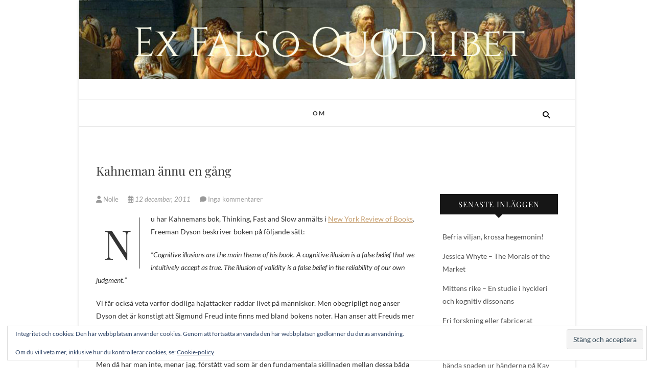

--- FILE ---
content_type: text/html; charset=UTF-8
request_url: https://www.exfalso.se/2011/12/12/kahneman-annu-en-gang/
body_size: 16296
content:
<!DOCTYPE html>
<html dir="ltr" lang="sv-SE" prefix="og: https://ogp.me/ns#">
<head>
<meta charset="UTF-8" />
<link rel="profile" href="http://gmpg.org/xfn/11" />
<link rel="pingback" href="https://www.exfalso.se/xmlrpc.php" />
<title>Kahneman ännu en gång | Ex Falso Quodlibet</title>

		<!-- All in One SEO 4.9.2 - aioseo.com -->
	<meta name="robots" content="max-image-preview:large" />
	<meta name="author" content="Nolle"/>
	<link rel="canonical" href="https://www.exfalso.se/2011/12/12/kahneman-annu-en-gang/" />
	<meta name="generator" content="All in One SEO (AIOSEO) 4.9.2" />
		<meta property="og:locale" content="sv_SE" />
		<meta property="og:site_name" content="Ex Falso Quodlibet | Ex falso quodlibet" />
		<meta property="og:type" content="article" />
		<meta property="og:title" content="Kahneman ännu en gång | Ex Falso Quodlibet" />
		<meta property="og:url" content="https://www.exfalso.se/2011/12/12/kahneman-annu-en-gang/" />
		<meta property="article:published_time" content="2011-12-11T23:10:49+00:00" />
		<meta property="article:modified_time" content="2011-12-11T23:10:49+00:00" />
		<meta name="twitter:card" content="summary" />
		<meta name="twitter:title" content="Kahneman ännu en gång | Ex Falso Quodlibet" />
		<script type="application/ld+json" class="aioseo-schema">
			{"@context":"https:\/\/schema.org","@graph":[{"@type":"Article","@id":"https:\/\/www.exfalso.se\/2011\/12\/12\/kahneman-annu-en-gang\/#article","name":"Kahneman \u00e4nnu en g\u00e5ng | Ex Falso Quodlibet","headline":"Kahneman \u00e4nnu en g\u00e5ng","author":{"@id":"https:\/\/www.exfalso.se\/author\/admin\/#author"},"publisher":{"@id":"https:\/\/www.exfalso.se\/#organization"},"datePublished":"2011-12-12T00:10:49+01:00","dateModified":"2011-12-12T00:10:49+01:00","inLanguage":"sv-SE","mainEntityOfPage":{"@id":"https:\/\/www.exfalso.se\/2011\/12\/12\/kahneman-annu-en-gang\/#webpage"},"isPartOf":{"@id":"https:\/\/www.exfalso.se\/2011\/12\/12\/kahneman-annu-en-gang\/#webpage"},"articleSection":"Kultur, M\u00e4nniskan, Behavioral Economics, Litteratur"},{"@type":"BreadcrumbList","@id":"https:\/\/www.exfalso.se\/2011\/12\/12\/kahneman-annu-en-gang\/#breadcrumblist","itemListElement":[{"@type":"ListItem","@id":"https:\/\/www.exfalso.se#listItem","position":1,"name":"Home","item":"https:\/\/www.exfalso.se","nextItem":{"@type":"ListItem","@id":"https:\/\/www.exfalso.se\/category\/manniskan\/#listItem","name":"M\u00e4nniskan"}},{"@type":"ListItem","@id":"https:\/\/www.exfalso.se\/category\/manniskan\/#listItem","position":2,"name":"M\u00e4nniskan","item":"https:\/\/www.exfalso.se\/category\/manniskan\/","nextItem":{"@type":"ListItem","@id":"https:\/\/www.exfalso.se\/2011\/12\/12\/kahneman-annu-en-gang\/#listItem","name":"Kahneman \u00e4nnu en g\u00e5ng"},"previousItem":{"@type":"ListItem","@id":"https:\/\/www.exfalso.se#listItem","name":"Home"}},{"@type":"ListItem","@id":"https:\/\/www.exfalso.se\/2011\/12\/12\/kahneman-annu-en-gang\/#listItem","position":3,"name":"Kahneman \u00e4nnu en g\u00e5ng","previousItem":{"@type":"ListItem","@id":"https:\/\/www.exfalso.se\/category\/manniskan\/#listItem","name":"M\u00e4nniskan"}}]},{"@type":"Organization","@id":"https:\/\/www.exfalso.se\/#organization","name":"Ex Falso Quodlibet","description":"Ex falso quodlibet","url":"https:\/\/www.exfalso.se\/"},{"@type":"Person","@id":"https:\/\/www.exfalso.se\/author\/admin\/#author","url":"https:\/\/www.exfalso.se\/author\/admin\/","name":"Nolle","image":{"@type":"ImageObject","@id":"https:\/\/www.exfalso.se\/2011\/12\/12\/kahneman-annu-en-gang\/#authorImage","url":"https:\/\/secure.gravatar.com\/avatar\/3ad7786f790e57e40b66595708684261a385efc253d8a05fd03417bd61f370af?s=96&d=mm&r=g","width":96,"height":96,"caption":"Nolle"}},{"@type":"WebPage","@id":"https:\/\/www.exfalso.se\/2011\/12\/12\/kahneman-annu-en-gang\/#webpage","url":"https:\/\/www.exfalso.se\/2011\/12\/12\/kahneman-annu-en-gang\/","name":"Kahneman \u00e4nnu en g\u00e5ng | Ex Falso Quodlibet","inLanguage":"sv-SE","isPartOf":{"@id":"https:\/\/www.exfalso.se\/#website"},"breadcrumb":{"@id":"https:\/\/www.exfalso.se\/2011\/12\/12\/kahneman-annu-en-gang\/#breadcrumblist"},"author":{"@id":"https:\/\/www.exfalso.se\/author\/admin\/#author"},"creator":{"@id":"https:\/\/www.exfalso.se\/author\/admin\/#author"},"datePublished":"2011-12-12T00:10:49+01:00","dateModified":"2011-12-12T00:10:49+01:00"},{"@type":"WebSite","@id":"https:\/\/www.exfalso.se\/#website","url":"https:\/\/www.exfalso.se\/","name":"Ex Falso Quodlibet","description":"Ex falso quodlibet","inLanguage":"sv-SE","publisher":{"@id":"https:\/\/www.exfalso.se\/#organization"}}]}
		</script>
		<!-- All in One SEO -->

<link rel='dns-prefetch' href='//secure.gravatar.com' />
<link rel='dns-prefetch' href='//stats.wp.com' />
<link rel='dns-prefetch' href='//v0.wordpress.com' />
<link rel='preconnect' href='//i0.wp.com' />
<link rel='preconnect' href='//c0.wp.com' />
<link rel="alternate" type="application/rss+xml" title="Ex Falso Quodlibet &raquo; Webbflöde" href="https://www.exfalso.se/feed/" />
<link rel="alternate" type="application/rss+xml" title="Ex Falso Quodlibet &raquo; Kommentarsflöde" href="https://www.exfalso.se/comments/feed/" />
<link rel="alternate" type="application/rss+xml" title="Ex Falso Quodlibet &raquo; Kommentarsflöde för Kahneman ännu en gång" href="https://www.exfalso.se/2011/12/12/kahneman-annu-en-gang/feed/" />
<link rel="alternate" title="oEmbed (JSON)" type="application/json+oembed" href="https://www.exfalso.se/wp-json/oembed/1.0/embed?url=https%3A%2F%2Fwww.exfalso.se%2F2011%2F12%2F12%2Fkahneman-annu-en-gang%2F" />
<link rel="alternate" title="oEmbed (XML)" type="text/xml+oembed" href="https://www.exfalso.se/wp-json/oembed/1.0/embed?url=https%3A%2F%2Fwww.exfalso.se%2F2011%2F12%2F12%2Fkahneman-annu-en-gang%2F&#038;format=xml" />
		<!-- This site uses the Google Analytics by MonsterInsights plugin v9.11.1 - Using Analytics tracking - https://www.monsterinsights.com/ -->
							<script src="//www.googletagmanager.com/gtag/js?id=G-SJJNV7GE9F"  data-cfasync="false" data-wpfc-render="false" type="text/javascript" async></script>
			<script data-cfasync="false" data-wpfc-render="false" type="text/javascript">
				var mi_version = '9.11.1';
				var mi_track_user = true;
				var mi_no_track_reason = '';
								var MonsterInsightsDefaultLocations = {"page_location":"https:\/\/www.exfalso.se\/2011\/12\/12\/kahneman-annu-en-gang\/"};
								if ( typeof MonsterInsightsPrivacyGuardFilter === 'function' ) {
					var MonsterInsightsLocations = (typeof MonsterInsightsExcludeQuery === 'object') ? MonsterInsightsPrivacyGuardFilter( MonsterInsightsExcludeQuery ) : MonsterInsightsPrivacyGuardFilter( MonsterInsightsDefaultLocations );
				} else {
					var MonsterInsightsLocations = (typeof MonsterInsightsExcludeQuery === 'object') ? MonsterInsightsExcludeQuery : MonsterInsightsDefaultLocations;
				}

								var disableStrs = [
										'ga-disable-G-SJJNV7GE9F',
									];

				/* Function to detect opted out users */
				function __gtagTrackerIsOptedOut() {
					for (var index = 0; index < disableStrs.length; index++) {
						if (document.cookie.indexOf(disableStrs[index] + '=true') > -1) {
							return true;
						}
					}

					return false;
				}

				/* Disable tracking if the opt-out cookie exists. */
				if (__gtagTrackerIsOptedOut()) {
					for (var index = 0; index < disableStrs.length; index++) {
						window[disableStrs[index]] = true;
					}
				}

				/* Opt-out function */
				function __gtagTrackerOptout() {
					for (var index = 0; index < disableStrs.length; index++) {
						document.cookie = disableStrs[index] + '=true; expires=Thu, 31 Dec 2099 23:59:59 UTC; path=/';
						window[disableStrs[index]] = true;
					}
				}

				if ('undefined' === typeof gaOptout) {
					function gaOptout() {
						__gtagTrackerOptout();
					}
				}
								window.dataLayer = window.dataLayer || [];

				window.MonsterInsightsDualTracker = {
					helpers: {},
					trackers: {},
				};
				if (mi_track_user) {
					function __gtagDataLayer() {
						dataLayer.push(arguments);
					}

					function __gtagTracker(type, name, parameters) {
						if (!parameters) {
							parameters = {};
						}

						if (parameters.send_to) {
							__gtagDataLayer.apply(null, arguments);
							return;
						}

						if (type === 'event') {
														parameters.send_to = monsterinsights_frontend.v4_id;
							var hookName = name;
							if (typeof parameters['event_category'] !== 'undefined') {
								hookName = parameters['event_category'] + ':' + name;
							}

							if (typeof MonsterInsightsDualTracker.trackers[hookName] !== 'undefined') {
								MonsterInsightsDualTracker.trackers[hookName](parameters);
							} else {
								__gtagDataLayer('event', name, parameters);
							}
							
						} else {
							__gtagDataLayer.apply(null, arguments);
						}
					}

					__gtagTracker('js', new Date());
					__gtagTracker('set', {
						'developer_id.dZGIzZG': true,
											});
					if ( MonsterInsightsLocations.page_location ) {
						__gtagTracker('set', MonsterInsightsLocations);
					}
										__gtagTracker('config', 'G-SJJNV7GE9F', {"forceSSL":"true"} );
										window.gtag = __gtagTracker;										(function () {
						/* https://developers.google.com/analytics/devguides/collection/analyticsjs/ */
						/* ga and __gaTracker compatibility shim. */
						var noopfn = function () {
							return null;
						};
						var newtracker = function () {
							return new Tracker();
						};
						var Tracker = function () {
							return null;
						};
						var p = Tracker.prototype;
						p.get = noopfn;
						p.set = noopfn;
						p.send = function () {
							var args = Array.prototype.slice.call(arguments);
							args.unshift('send');
							__gaTracker.apply(null, args);
						};
						var __gaTracker = function () {
							var len = arguments.length;
							if (len === 0) {
								return;
							}
							var f = arguments[len - 1];
							if (typeof f !== 'object' || f === null || typeof f.hitCallback !== 'function') {
								if ('send' === arguments[0]) {
									var hitConverted, hitObject = false, action;
									if ('event' === arguments[1]) {
										if ('undefined' !== typeof arguments[3]) {
											hitObject = {
												'eventAction': arguments[3],
												'eventCategory': arguments[2],
												'eventLabel': arguments[4],
												'value': arguments[5] ? arguments[5] : 1,
											}
										}
									}
									if ('pageview' === arguments[1]) {
										if ('undefined' !== typeof arguments[2]) {
											hitObject = {
												'eventAction': 'page_view',
												'page_path': arguments[2],
											}
										}
									}
									if (typeof arguments[2] === 'object') {
										hitObject = arguments[2];
									}
									if (typeof arguments[5] === 'object') {
										Object.assign(hitObject, arguments[5]);
									}
									if ('undefined' !== typeof arguments[1].hitType) {
										hitObject = arguments[1];
										if ('pageview' === hitObject.hitType) {
											hitObject.eventAction = 'page_view';
										}
									}
									if (hitObject) {
										action = 'timing' === arguments[1].hitType ? 'timing_complete' : hitObject.eventAction;
										hitConverted = mapArgs(hitObject);
										__gtagTracker('event', action, hitConverted);
									}
								}
								return;
							}

							function mapArgs(args) {
								var arg, hit = {};
								var gaMap = {
									'eventCategory': 'event_category',
									'eventAction': 'event_action',
									'eventLabel': 'event_label',
									'eventValue': 'event_value',
									'nonInteraction': 'non_interaction',
									'timingCategory': 'event_category',
									'timingVar': 'name',
									'timingValue': 'value',
									'timingLabel': 'event_label',
									'page': 'page_path',
									'location': 'page_location',
									'title': 'page_title',
									'referrer' : 'page_referrer',
								};
								for (arg in args) {
																		if (!(!args.hasOwnProperty(arg) || !gaMap.hasOwnProperty(arg))) {
										hit[gaMap[arg]] = args[arg];
									} else {
										hit[arg] = args[arg];
									}
								}
								return hit;
							}

							try {
								f.hitCallback();
							} catch (ex) {
							}
						};
						__gaTracker.create = newtracker;
						__gaTracker.getByName = newtracker;
						__gaTracker.getAll = function () {
							return [];
						};
						__gaTracker.remove = noopfn;
						__gaTracker.loaded = true;
						window['__gaTracker'] = __gaTracker;
					})();
									} else {
										console.log("");
					(function () {
						function __gtagTracker() {
							return null;
						}

						window['__gtagTracker'] = __gtagTracker;
						window['gtag'] = __gtagTracker;
					})();
									}
			</script>
							<!-- / Google Analytics by MonsterInsights -->
		<style id='wp-img-auto-sizes-contain-inline-css' type='text/css'>
img:is([sizes=auto i],[sizes^="auto," i]){contain-intrinsic-size:3000px 1500px}
/*# sourceURL=wp-img-auto-sizes-contain-inline-css */
</style>
<link rel='stylesheet' id='jetpack_related-posts-css' href='https://c0.wp.com/p/jetpack/15.3.1/modules/related-posts/related-posts.css' type='text/css' media='all' />
<style id='wp-emoji-styles-inline-css' type='text/css'>

	img.wp-smiley, img.emoji {
		display: inline !important;
		border: none !important;
		box-shadow: none !important;
		height: 1em !important;
		width: 1em !important;
		margin: 0 0.07em !important;
		vertical-align: -0.1em !important;
		background: none !important;
		padding: 0 !important;
	}
/*# sourceURL=wp-emoji-styles-inline-css */
</style>
<style id='wp-block-library-inline-css' type='text/css'>
:root{--wp-block-synced-color:#7a00df;--wp-block-synced-color--rgb:122,0,223;--wp-bound-block-color:var(--wp-block-synced-color);--wp-editor-canvas-background:#ddd;--wp-admin-theme-color:#007cba;--wp-admin-theme-color--rgb:0,124,186;--wp-admin-theme-color-darker-10:#006ba1;--wp-admin-theme-color-darker-10--rgb:0,107,160.5;--wp-admin-theme-color-darker-20:#005a87;--wp-admin-theme-color-darker-20--rgb:0,90,135;--wp-admin-border-width-focus:2px}@media (min-resolution:192dpi){:root{--wp-admin-border-width-focus:1.5px}}.wp-element-button{cursor:pointer}:root .has-very-light-gray-background-color{background-color:#eee}:root .has-very-dark-gray-background-color{background-color:#313131}:root .has-very-light-gray-color{color:#eee}:root .has-very-dark-gray-color{color:#313131}:root .has-vivid-green-cyan-to-vivid-cyan-blue-gradient-background{background:linear-gradient(135deg,#00d084,#0693e3)}:root .has-purple-crush-gradient-background{background:linear-gradient(135deg,#34e2e4,#4721fb 50%,#ab1dfe)}:root .has-hazy-dawn-gradient-background{background:linear-gradient(135deg,#faaca8,#dad0ec)}:root .has-subdued-olive-gradient-background{background:linear-gradient(135deg,#fafae1,#67a671)}:root .has-atomic-cream-gradient-background{background:linear-gradient(135deg,#fdd79a,#004a59)}:root .has-nightshade-gradient-background{background:linear-gradient(135deg,#330968,#31cdcf)}:root .has-midnight-gradient-background{background:linear-gradient(135deg,#020381,#2874fc)}:root{--wp--preset--font-size--normal:16px;--wp--preset--font-size--huge:42px}.has-regular-font-size{font-size:1em}.has-larger-font-size{font-size:2.625em}.has-normal-font-size{font-size:var(--wp--preset--font-size--normal)}.has-huge-font-size{font-size:var(--wp--preset--font-size--huge)}.has-text-align-center{text-align:center}.has-text-align-left{text-align:left}.has-text-align-right{text-align:right}.has-fit-text{white-space:nowrap!important}#end-resizable-editor-section{display:none}.aligncenter{clear:both}.items-justified-left{justify-content:flex-start}.items-justified-center{justify-content:center}.items-justified-right{justify-content:flex-end}.items-justified-space-between{justify-content:space-between}.screen-reader-text{border:0;clip-path:inset(50%);height:1px;margin:-1px;overflow:hidden;padding:0;position:absolute;width:1px;word-wrap:normal!important}.screen-reader-text:focus{background-color:#ddd;clip-path:none;color:#444;display:block;font-size:1em;height:auto;left:5px;line-height:normal;padding:15px 23px 14px;text-decoration:none;top:5px;width:auto;z-index:100000}html :where(.has-border-color){border-style:solid}html :where([style*=border-top-color]){border-top-style:solid}html :where([style*=border-right-color]){border-right-style:solid}html :where([style*=border-bottom-color]){border-bottom-style:solid}html :where([style*=border-left-color]){border-left-style:solid}html :where([style*=border-width]){border-style:solid}html :where([style*=border-top-width]){border-top-style:solid}html :where([style*=border-right-width]){border-right-style:solid}html :where([style*=border-bottom-width]){border-bottom-style:solid}html :where([style*=border-left-width]){border-left-style:solid}html :where(img[class*=wp-image-]){height:auto;max-width:100%}:where(figure){margin:0 0 1em}html :where(.is-position-sticky){--wp-admin--admin-bar--position-offset:var(--wp-admin--admin-bar--height,0px)}@media screen and (max-width:600px){html :where(.is-position-sticky){--wp-admin--admin-bar--position-offset:0px}}

/*# sourceURL=wp-block-library-inline-css */
</style><style id='global-styles-inline-css' type='text/css'>
:root{--wp--preset--aspect-ratio--square: 1;--wp--preset--aspect-ratio--4-3: 4/3;--wp--preset--aspect-ratio--3-4: 3/4;--wp--preset--aspect-ratio--3-2: 3/2;--wp--preset--aspect-ratio--2-3: 2/3;--wp--preset--aspect-ratio--16-9: 16/9;--wp--preset--aspect-ratio--9-16: 9/16;--wp--preset--color--black: #000000;--wp--preset--color--cyan-bluish-gray: #abb8c3;--wp--preset--color--white: #ffffff;--wp--preset--color--pale-pink: #f78da7;--wp--preset--color--vivid-red: #cf2e2e;--wp--preset--color--luminous-vivid-orange: #ff6900;--wp--preset--color--luminous-vivid-amber: #fcb900;--wp--preset--color--light-green-cyan: #7bdcb5;--wp--preset--color--vivid-green-cyan: #00d084;--wp--preset--color--pale-cyan-blue: #8ed1fc;--wp--preset--color--vivid-cyan-blue: #0693e3;--wp--preset--color--vivid-purple: #9b51e0;--wp--preset--gradient--vivid-cyan-blue-to-vivid-purple: linear-gradient(135deg,rgb(6,147,227) 0%,rgb(155,81,224) 100%);--wp--preset--gradient--light-green-cyan-to-vivid-green-cyan: linear-gradient(135deg,rgb(122,220,180) 0%,rgb(0,208,130) 100%);--wp--preset--gradient--luminous-vivid-amber-to-luminous-vivid-orange: linear-gradient(135deg,rgb(252,185,0) 0%,rgb(255,105,0) 100%);--wp--preset--gradient--luminous-vivid-orange-to-vivid-red: linear-gradient(135deg,rgb(255,105,0) 0%,rgb(207,46,46) 100%);--wp--preset--gradient--very-light-gray-to-cyan-bluish-gray: linear-gradient(135deg,rgb(238,238,238) 0%,rgb(169,184,195) 100%);--wp--preset--gradient--cool-to-warm-spectrum: linear-gradient(135deg,rgb(74,234,220) 0%,rgb(151,120,209) 20%,rgb(207,42,186) 40%,rgb(238,44,130) 60%,rgb(251,105,98) 80%,rgb(254,248,76) 100%);--wp--preset--gradient--blush-light-purple: linear-gradient(135deg,rgb(255,206,236) 0%,rgb(152,150,240) 100%);--wp--preset--gradient--blush-bordeaux: linear-gradient(135deg,rgb(254,205,165) 0%,rgb(254,45,45) 50%,rgb(107,0,62) 100%);--wp--preset--gradient--luminous-dusk: linear-gradient(135deg,rgb(255,203,112) 0%,rgb(199,81,192) 50%,rgb(65,88,208) 100%);--wp--preset--gradient--pale-ocean: linear-gradient(135deg,rgb(255,245,203) 0%,rgb(182,227,212) 50%,rgb(51,167,181) 100%);--wp--preset--gradient--electric-grass: linear-gradient(135deg,rgb(202,248,128) 0%,rgb(113,206,126) 100%);--wp--preset--gradient--midnight: linear-gradient(135deg,rgb(2,3,129) 0%,rgb(40,116,252) 100%);--wp--preset--font-size--small: 13px;--wp--preset--font-size--medium: 20px;--wp--preset--font-size--large: 36px;--wp--preset--font-size--x-large: 42px;--wp--preset--spacing--20: 0.44rem;--wp--preset--spacing--30: 0.67rem;--wp--preset--spacing--40: 1rem;--wp--preset--spacing--50: 1.5rem;--wp--preset--spacing--60: 2.25rem;--wp--preset--spacing--70: 3.38rem;--wp--preset--spacing--80: 5.06rem;--wp--preset--shadow--natural: 6px 6px 9px rgba(0, 0, 0, 0.2);--wp--preset--shadow--deep: 12px 12px 50px rgba(0, 0, 0, 0.4);--wp--preset--shadow--sharp: 6px 6px 0px rgba(0, 0, 0, 0.2);--wp--preset--shadow--outlined: 6px 6px 0px -3px rgb(255, 255, 255), 6px 6px rgb(0, 0, 0);--wp--preset--shadow--crisp: 6px 6px 0px rgb(0, 0, 0);}:where(.is-layout-flex){gap: 0.5em;}:where(.is-layout-grid){gap: 0.5em;}body .is-layout-flex{display: flex;}.is-layout-flex{flex-wrap: wrap;align-items: center;}.is-layout-flex > :is(*, div){margin: 0;}body .is-layout-grid{display: grid;}.is-layout-grid > :is(*, div){margin: 0;}:where(.wp-block-columns.is-layout-flex){gap: 2em;}:where(.wp-block-columns.is-layout-grid){gap: 2em;}:where(.wp-block-post-template.is-layout-flex){gap: 1.25em;}:where(.wp-block-post-template.is-layout-grid){gap: 1.25em;}.has-black-color{color: var(--wp--preset--color--black) !important;}.has-cyan-bluish-gray-color{color: var(--wp--preset--color--cyan-bluish-gray) !important;}.has-white-color{color: var(--wp--preset--color--white) !important;}.has-pale-pink-color{color: var(--wp--preset--color--pale-pink) !important;}.has-vivid-red-color{color: var(--wp--preset--color--vivid-red) !important;}.has-luminous-vivid-orange-color{color: var(--wp--preset--color--luminous-vivid-orange) !important;}.has-luminous-vivid-amber-color{color: var(--wp--preset--color--luminous-vivid-amber) !important;}.has-light-green-cyan-color{color: var(--wp--preset--color--light-green-cyan) !important;}.has-vivid-green-cyan-color{color: var(--wp--preset--color--vivid-green-cyan) !important;}.has-pale-cyan-blue-color{color: var(--wp--preset--color--pale-cyan-blue) !important;}.has-vivid-cyan-blue-color{color: var(--wp--preset--color--vivid-cyan-blue) !important;}.has-vivid-purple-color{color: var(--wp--preset--color--vivid-purple) !important;}.has-black-background-color{background-color: var(--wp--preset--color--black) !important;}.has-cyan-bluish-gray-background-color{background-color: var(--wp--preset--color--cyan-bluish-gray) !important;}.has-white-background-color{background-color: var(--wp--preset--color--white) !important;}.has-pale-pink-background-color{background-color: var(--wp--preset--color--pale-pink) !important;}.has-vivid-red-background-color{background-color: var(--wp--preset--color--vivid-red) !important;}.has-luminous-vivid-orange-background-color{background-color: var(--wp--preset--color--luminous-vivid-orange) !important;}.has-luminous-vivid-amber-background-color{background-color: var(--wp--preset--color--luminous-vivid-amber) !important;}.has-light-green-cyan-background-color{background-color: var(--wp--preset--color--light-green-cyan) !important;}.has-vivid-green-cyan-background-color{background-color: var(--wp--preset--color--vivid-green-cyan) !important;}.has-pale-cyan-blue-background-color{background-color: var(--wp--preset--color--pale-cyan-blue) !important;}.has-vivid-cyan-blue-background-color{background-color: var(--wp--preset--color--vivid-cyan-blue) !important;}.has-vivid-purple-background-color{background-color: var(--wp--preset--color--vivid-purple) !important;}.has-black-border-color{border-color: var(--wp--preset--color--black) !important;}.has-cyan-bluish-gray-border-color{border-color: var(--wp--preset--color--cyan-bluish-gray) !important;}.has-white-border-color{border-color: var(--wp--preset--color--white) !important;}.has-pale-pink-border-color{border-color: var(--wp--preset--color--pale-pink) !important;}.has-vivid-red-border-color{border-color: var(--wp--preset--color--vivid-red) !important;}.has-luminous-vivid-orange-border-color{border-color: var(--wp--preset--color--luminous-vivid-orange) !important;}.has-luminous-vivid-amber-border-color{border-color: var(--wp--preset--color--luminous-vivid-amber) !important;}.has-light-green-cyan-border-color{border-color: var(--wp--preset--color--light-green-cyan) !important;}.has-vivid-green-cyan-border-color{border-color: var(--wp--preset--color--vivid-green-cyan) !important;}.has-pale-cyan-blue-border-color{border-color: var(--wp--preset--color--pale-cyan-blue) !important;}.has-vivid-cyan-blue-border-color{border-color: var(--wp--preset--color--vivid-cyan-blue) !important;}.has-vivid-purple-border-color{border-color: var(--wp--preset--color--vivid-purple) !important;}.has-vivid-cyan-blue-to-vivid-purple-gradient-background{background: var(--wp--preset--gradient--vivid-cyan-blue-to-vivid-purple) !important;}.has-light-green-cyan-to-vivid-green-cyan-gradient-background{background: var(--wp--preset--gradient--light-green-cyan-to-vivid-green-cyan) !important;}.has-luminous-vivid-amber-to-luminous-vivid-orange-gradient-background{background: var(--wp--preset--gradient--luminous-vivid-amber-to-luminous-vivid-orange) !important;}.has-luminous-vivid-orange-to-vivid-red-gradient-background{background: var(--wp--preset--gradient--luminous-vivid-orange-to-vivid-red) !important;}.has-very-light-gray-to-cyan-bluish-gray-gradient-background{background: var(--wp--preset--gradient--very-light-gray-to-cyan-bluish-gray) !important;}.has-cool-to-warm-spectrum-gradient-background{background: var(--wp--preset--gradient--cool-to-warm-spectrum) !important;}.has-blush-light-purple-gradient-background{background: var(--wp--preset--gradient--blush-light-purple) !important;}.has-blush-bordeaux-gradient-background{background: var(--wp--preset--gradient--blush-bordeaux) !important;}.has-luminous-dusk-gradient-background{background: var(--wp--preset--gradient--luminous-dusk) !important;}.has-pale-ocean-gradient-background{background: var(--wp--preset--gradient--pale-ocean) !important;}.has-electric-grass-gradient-background{background: var(--wp--preset--gradient--electric-grass) !important;}.has-midnight-gradient-background{background: var(--wp--preset--gradient--midnight) !important;}.has-small-font-size{font-size: var(--wp--preset--font-size--small) !important;}.has-medium-font-size{font-size: var(--wp--preset--font-size--medium) !important;}.has-large-font-size{font-size: var(--wp--preset--font-size--large) !important;}.has-x-large-font-size{font-size: var(--wp--preset--font-size--x-large) !important;}
/*# sourceURL=global-styles-inline-css */
</style>

<style id='classic-theme-styles-inline-css' type='text/css'>
/*! This file is auto-generated */
.wp-block-button__link{color:#fff;background-color:#32373c;border-radius:9999px;box-shadow:none;text-decoration:none;padding:calc(.667em + 2px) calc(1.333em + 2px);font-size:1.125em}.wp-block-file__button{background:#32373c;color:#fff;text-decoration:none}
/*# sourceURL=/wp-includes/css/classic-themes.min.css */
</style>
<link rel='stylesheet' id='edge-style-css' href='https://www.exfalso.se/wp-content/themes/edge/style.css?ver=6.9' type='text/css' media='all' />
<link rel='stylesheet' id='font-awesome-css' href='https://www.exfalso.se/wp-content/themes/edge/assets/font-awesome/css/all.min.css?ver=6.9' type='text/css' media='all' />
<link rel='stylesheet' id='edge-responsive-css' href='https://www.exfalso.se/wp-content/themes/edge/css/responsive.css?ver=6.9' type='text/css' media='all' />
<link rel='stylesheet' id='edge_google_fonts-css' href='https://www.exfalso.se/wp-content/fonts/e0ad4823ca83fd2b9573cded95067429.css?ver=6.9' type='text/css' media='all' />
<link rel='stylesheet' id='sharedaddy-css' href='https://c0.wp.com/p/jetpack/15.3.1/modules/sharedaddy/sharing.css' type='text/css' media='all' />
<link rel='stylesheet' id='social-logos-css' href='https://c0.wp.com/p/jetpack/15.3.1/_inc/social-logos/social-logos.min.css' type='text/css' media='all' />
<script type="text/javascript" id="jetpack_related-posts-js-extra">
/* <![CDATA[ */
var related_posts_js_options = {"post_heading":"h4"};
//# sourceURL=jetpack_related-posts-js-extra
/* ]]> */
</script>
<script type="text/javascript" src="https://c0.wp.com/p/jetpack/15.3.1/_inc/build/related-posts/related-posts.min.js" id="jetpack_related-posts-js"></script>
<script type="text/javascript" src="https://www.exfalso.se/wp-content/plugins/google-analytics-for-wordpress/assets/js/frontend-gtag.min.js?ver=9.11.1" id="monsterinsights-frontend-script-js" async="async" data-wp-strategy="async"></script>
<script data-cfasync="false" data-wpfc-render="false" type="text/javascript" id='monsterinsights-frontend-script-js-extra'>/* <![CDATA[ */
var monsterinsights_frontend = {"js_events_tracking":"true","download_extensions":"doc,pdf,ppt,zip,xls,png,gif,docx,pptx,xlsx","inbound_paths":"[]","home_url":"https:\/\/www.exfalso.se","hash_tracking":"false","v4_id":"G-SJJNV7GE9F"};/* ]]> */
</script>
<script type="text/javascript" src="https://c0.wp.com/c/6.9/wp-includes/js/jquery/jquery.min.js" id="jquery-core-js"></script>
<script type="text/javascript" src="https://c0.wp.com/c/6.9/wp-includes/js/jquery/jquery-migrate.min.js" id="jquery-migrate-js"></script>
<script type="text/javascript" src="https://www.exfalso.se/wp-content/themes/edge/js/edge-main.js?ver=6.9" id="edge-main-js"></script>
<link rel="https://api.w.org/" href="https://www.exfalso.se/wp-json/" /><link rel="alternate" title="JSON" type="application/json" href="https://www.exfalso.se/wp-json/wp/v2/posts/891" /><link rel="EditURI" type="application/rsd+xml" title="RSD" href="https://www.exfalso.se/xmlrpc.php?rsd" />
<meta name="generator" content="WordPress 6.9" />
<link rel='shortlink' href='https://wp.me/p8xAGv-en' />
	<style>img#wpstats{display:none}</style>
		<!-- Analytics by WP Statistics - https://wp-statistics.com -->
	<meta name="viewport" content="width=device-width" />
	<!-- Custom CSS -->
<style type="text/css" media="screen">
#site-branding #site-title, #site-branding #site-description{
				clip: rect(1px, 1px, 1px, 1px);
				position: absolute;
			}</style>
<link rel='stylesheet' id='eu-cookie-law-style-css' href='https://c0.wp.com/p/jetpack/15.3.1/modules/widgets/eu-cookie-law/style.css' type='text/css' media='all' />
</head>
<body class="wp-singular post-template-default single single-post postid-891 single-format-standard wp-embed-responsive wp-theme-edge boxed-layout-small has-header-image">
	<div id="page" class="hfeed site">
	<a class="skip-link screen-reader-text" href="#content">Hoppa till innehåll</a>
<!-- Masthead ============================================= -->
<header id="masthead" class="site-header" role="banner">
							<a href="https://www.exfalso.se/"><img src="https://www.exfalso.se/wp-content/uploads/2019/02/EFQ-0206.jpg" class="header-image" height="400" width="2500" alt="Ex Falso Quodlibet" /> </a>
						<div class="top-header">
			<div class="container clearfix">
				<div class="header-social-block">	<div class="social-links clearfix">
			</div><!-- end .social-links -->
</div><!-- end .header-social-block --><div id="site-branding"> <h2 id="site-title"> 			<a href="https://www.exfalso.se/" title="Ex Falso Quodlibet" rel="home"> Ex Falso Quodlibet </a>
			 </h2> <!-- end .site-title --> 				<div id="site-description"> Ex falso quodlibet </div> <!-- end #site-description -->
			</div>			</div> <!-- end .container -->
		</div> <!-- end .top-header -->
		<!-- Main Header============================================= -->
				<div id="sticky_header">
					<div class="container clearfix">
					  	<h3 class="nav-site-title">
							<a href="https://www.exfalso.se/" title="Ex Falso Quodlibet">Ex Falso Quodlibet</a>
						</h3>
					<!-- end .nav-site-title -->
						<!-- Main Nav ============================================= -->
												<nav id="site-navigation" class="main-navigation clearfix" role="navigation" aria-label="Huvudmeny">
							<button class="menu-toggle" aria-controls="primary-menu" aria-expanded="false" type="button">
								<span class="line-one"></span>
					  			<span class="line-two"></span>
					  			<span class="line-three"></span>
						  	</button>
					  	<!-- end .menu-toggle -->
							<ul class="menu"><li class="page_item page-item-2580"><a href="https://www.exfalso.se/om/">Om</a></li></ul>						</nav> <!-- end #site-navigation -->
													<button id="search-toggle" class="header-search" type="button"></button>
							<div id="search-box" class="clearfix">
								<form class="search-form" action="https://www.exfalso.se/" method="get">
		<label class="screen-reader-text">Sök …</label>
	<input type="search" name="s" class="search-field" placeholder="Sök …" autocomplete="off">
	<button type="submit" class="search-submit"><i class="fa-solid fa-magnifying-glass"></i></button>
	</form> <!-- end .search-form -->							</div>  <!-- end #search-box -->
						</div> <!-- end .container -->
			</div> <!-- end #sticky_header --></header> <!-- end #masthead -->
<!-- Main Page Start ============================================= -->
<div id="content">
<div class="container clearfix">
	<div class="page-header">
					<h1 class="page-title">Kahneman ännu en gång</h1>
			<!-- .page-title -->
						<!-- .breadcrumb -->
	</div>
	<!-- .page-header -->

<div id="primary">
	<main id="main" class="site-main clearfix" role="main">
				<article id="post-891" class="post-891 post type-post status-publish format-standard hentry category-kultur category-manniskan tag-behavioral-economics tag-litteratur">
				<header class="entry-header">
										<div class="entry-meta">
												<span class="author vcard"><a href="https://www.exfalso.se/author/admin/" title="Kahneman ännu en gång"><i class="fa-solid fa-user"></i>
						Nolle </a></span> <span class="posted-on"><a title="12:10" href="https://www.exfalso.se/2011/12/12/kahneman-annu-en-gang/"><i class="fa-regular fa-calendar-days"></i>
						12 december, 2011 </a></span>
												<span class="comments"><i class="fa-solid fa-comment"></i>
						<a href="https://www.exfalso.se/2011/12/12/kahneman-annu-en-gang/#respond">Inga kommentarer</a> </span>
											</div> <!-- end .entry-meta -->
									</header> <!-- end .entry-header -->
						<div class="entry-content clearfix">
			<p>Nu har Kahnemans bok, Thinking, Fast and Slow anmälts i <a title="NYRoB-Kahneman" href="http://www.nybooks.com/articles/archives/2011/dec/22/how-dispel-your-illusions/?page=1" target="_blank" rel="noopener">New York Review of Books</a>. Freeman Dyson beskriver boken på följande sätt:</p>
<p><em>&#8221;Cognitive illusions are the main theme of his book. A cognitive illusion is a false belief that we intuitively accept as true. The illusion of validity is a false belief in the reliability of our own judgment.&#8221;</em></p>
<p>Vi får också veta varför dödliga hajattacker räddar livet på människor. Men obegripligt nog anser Dyson det är konstigt att Sigmund Freud inte finns med bland bokens noter. Han anser att Freuds mer litterärt präglade teorier kompletterar Kahnemans vetenskapliga. Det är svårt att inte tolka Dysons försök att koppla ihop de båda som något annat än ett inlägg i den pågående Freud-fejden på tidningen.</p>
<p>Men då har man inte, menar jag, förstått vad som är den fundamentala skillnaden mellan dessa båda herrar och det synsätt på vetenskapen och dess utilitet de representerar. Kahnemans enda vilja är att veta, veta vad som är.  Först när det är fastslaget bortom varje rimligt tvivel kan man möjligen peka ut vad denna nya kunskap kan användas till.</p>
<p>Freud å andra sidan hoppade över hela det första ledet och gick direkt på det andra. Gör man det är det inte alls konstigt om det utmynnar i påhittade sjukdomar som Oidipuskomplex, penisavund och andra kvällstidningsdoftande patologier. Med god tillgång till Colombian marching powder är det snarare en logisk konklusion. Se <a title="NYRoB-Freud1" href="http://www.nybooks.com/articles/archives/2011/sep/29/physician-heal-thyself-part-i/" target="_blank" rel="noopener">här</a> och <a title="NYRoB-Freud2" href="http://www.nybooks.com/articles/archives/2011/oct/13/physician-heal-thyself-part-ii/" target="_blank" rel="noopener">här</a>.</p>
<p>Bortsett från det positiva att trettio år gamla vetenskapliga upptäckter uppmärksammas i Aftonbladet är Ulrika Kärnborgs <a title="AB-Kärnborg" href="http://www.aftonbladet.se/kultur/article14056887.ab" target="_blank" rel="noopener">artikel</a> i Aftonbladet ett under av obegriplighet. Hur Kahnemans stringenta slutsatser skulle förebåda en renässans för Freuds introverta fantasier kan bara den som är djupt ignorant om båda hävda.</p>
<p>Varför det hjälper att vara fågelskådare för att förstå Nick Leesons eller Jérôme Kerviels desperata försök att vinna tillbaka vad man förlorat förklarar John Gapper <a title="FT-Gapper" href="http://www.ft.com/intl/cms/s/2/cbff2b02-1bcc-11e1-8647-00144feabdc0.html" target="_blank" rel="noopener">här</a>.</p>
<div class="sharedaddy sd-sharing-enabled"><div class="robots-nocontent sd-block sd-social sd-social-icon sd-sharing"><h3 class="sd-title">Dela detta:</h3><div class="sd-content"><ul><li class="share-facebook"><a rel="nofollow noopener noreferrer"
				data-shared="sharing-facebook-891"
				class="share-facebook sd-button share-icon no-text"
				href="https://www.exfalso.se/2011/12/12/kahneman-annu-en-gang/?share=facebook"
				target="_blank"
				aria-labelledby="sharing-facebook-891"
				>
				<span id="sharing-facebook-891" hidden>Klicka för att dela på Facebook (Öppnas i ett nytt fönster)</span>
				<span>Facebook</span>
			</a></li><li class="share-x"><a rel="nofollow noopener noreferrer"
				data-shared="sharing-x-891"
				class="share-x sd-button share-icon no-text"
				href="https://www.exfalso.se/2011/12/12/kahneman-annu-en-gang/?share=x"
				target="_blank"
				aria-labelledby="sharing-x-891"
				>
				<span id="sharing-x-891" hidden>Klicka för att dela på X (Öppnas i ett nytt fönster)</span>
				<span>X</span>
			</a></li><li class="share-pocket"><a rel="nofollow noopener noreferrer"
				data-shared="sharing-pocket-891"
				class="share-pocket sd-button share-icon no-text"
				href="https://www.exfalso.se/2011/12/12/kahneman-annu-en-gang/?share=pocket"
				target="_blank"
				aria-labelledby="sharing-pocket-891"
				>
				<span id="sharing-pocket-891" hidden>Klicka för att dela på Pocket (Öppnas i ett nytt fönster)</span>
				<span>Pocket</span>
			</a></li><li class="share-print"><a rel="nofollow noopener noreferrer"
				data-shared="sharing-print-891"
				class="share-print sd-button share-icon no-text"
				href="https://www.exfalso.se/2011/12/12/kahneman-annu-en-gang/#print?share=print"
				target="_blank"
				aria-labelledby="sharing-print-891"
				>
				<span id="sharing-print-891" hidden>Klicka för utskrift (Öppnas i ett nytt fönster)</span>
				<span>Skriv ut</span>
			</a></li><li class="share-email"><a rel="nofollow noopener noreferrer"
				data-shared="sharing-email-891"
				class="share-email sd-button share-icon no-text"
				href="mailto:?subject=%5BDelat%20inl%C3%A4gg%5D%20Kahneman%20%C3%A4nnu%20en%20g%C3%A5ng&#038;body=https%3A%2F%2Fwww.exfalso.se%2F2011%2F12%2F12%2Fkahneman-annu-en-gang%2F&#038;share=email"
				target="_blank"
				aria-labelledby="sharing-email-891"
				data-email-share-error-title="Har du e-post konfigurerat?" data-email-share-error-text="Om du har problem med att dela via e-post är det möjligt att e-post inte är konfigurerat för din webbläsare. Du kan behöva skapa en ny e-post själv." data-email-share-nonce="b8f4d68f9f" data-email-share-track-url="https://www.exfalso.se/2011/12/12/kahneman-annu-en-gang/?share=email">
				<span id="sharing-email-891" hidden>Klicka för att e-posta en länk till en vän (Öppnas i ett nytt fönster)</span>
				<span>E-post</span>
			</a></li><li class="share-end"></li></ul></div></div></div>
<div id='jp-relatedposts' class='jp-relatedposts' >
	<h3 class="jp-relatedposts-headline"><em>Relaterade</em></h3>
</div>		</div> <!-- .entry-content -->
						<footer class="entry-footer">
										<span class="cat-links">
					Kategori:<a href="https://www.exfalso.se/category/kultur/" rel="category tag">Kultur</a>, <a href="https://www.exfalso.se/category/manniskan/" rel="category tag">Människan</a>					</span> <!-- end .cat-links -->
											<span class="tag-links">
						<a href="https://www.exfalso.se/tag/behavioral-economics/" rel="tag">Behavioral Economics</a>, <a href="https://www.exfalso.se/tag/litteratur/" rel="tag">Litteratur</a>						</span> <!-- end .tag-links -->
										</footer> <!-- .entry-meta -->
							<ul class="default-wp-page clearfix">
					<li class="previous"> <a href="https://www.exfalso.se/2011/12/05/fistad-av-den-osynliga-handen/" rel="prev"><span class="meta-nav">&larr;</span> Fistad av den osynliga handen</a> </li>
					<li class="next"> <a href="https://www.exfalso.se/2012/01/03/maximera-aktieagarvardet-varldens-samsta-ide/" rel="next">Maximera aktieägarvärdet: världens sämsta idé! <span class="meta-nav">&rarr;</span></a> </li>
				</ul>
					
<div id="comments" class="comments-area">
				<div id="respond" class="comment-respond">
		<h3 id="reply-title" class="comment-reply-title">Lämna ett svar</h3><form action="https://www.exfalso.se/wp-comments-post.php" method="post" id="commentform" class="comment-form"><p class="comment-notes"><span id="email-notes">Din e-postadress kommer inte publiceras.</span> <span class="required-field-message">Obligatoriska fält är märkta <span class="required">*</span></span></p><p class="comment-form-comment"><label for="comment">Kommentar <span class="required">*</span></label> <textarea id="comment" name="comment" cols="45" rows="8" maxlength="65525" required></textarea></p><p class="comment-form-author"><label for="author">Namn <span class="required">*</span></label> <input id="author" name="author" type="text" value="" size="30" maxlength="245" autocomplete="name" required /></p>
<p class="comment-form-email"><label for="email">E-postadress <span class="required">*</span></label> <input id="email" name="email" type="email" value="" size="30" maxlength="100" aria-describedby="email-notes" autocomplete="email" required /></p>
<p class="comment-form-url"><label for="url">Webbplats</label> <input id="url" name="url" type="url" value="" size="30" maxlength="200" autocomplete="url" /></p>
<p class="comment-form-cookies-consent"><input id="wp-comment-cookies-consent" name="wp-comment-cookies-consent" type="checkbox" value="yes" /> <label for="wp-comment-cookies-consent">Spara mitt namn, min e-postadress och webbplats i denna webbläsare till nästa gång jag skriver en kommentar.</label></p>
<p class="comment-subscription-form"><input type="checkbox" name="subscribe_comments" id="subscribe_comments" value="subscribe" style="width: auto; -moz-appearance: checkbox; -webkit-appearance: checkbox;" /> <label class="subscribe-label" id="subscribe-label" for="subscribe_comments">Meddela mig om nya kommentarer via e-post.</label></p><p class="comment-subscription-form"><input type="checkbox" name="subscribe_blog" id="subscribe_blog" value="subscribe" style="width: auto; -moz-appearance: checkbox; -webkit-appearance: checkbox;" /> <label class="subscribe-label" id="subscribe-blog-label" for="subscribe_blog">Meddela mig om nya inlägg via e-post.</label></p><p class="form-submit"><input name="submit" type="submit" id="submit" class="submit" value="Publicera kommentar" /> <input type='hidden' name='comment_post_ID' value='891' id='comment_post_ID' />
<input type='hidden' name='comment_parent' id='comment_parent' value='0' />
</p><p style="display: none;"><input type="hidden" id="akismet_comment_nonce" name="akismet_comment_nonce" value="0f77ccd42c" /></p><p style="display: none !important;" class="akismet-fields-container" data-prefix="ak_"><label>&#916;<textarea name="ak_hp_textarea" cols="45" rows="8" maxlength="100"></textarea></label><input type="hidden" id="ak_js_1" name="ak_js" value="246"/><script>document.getElementById( "ak_js_1" ).setAttribute( "value", ( new Date() ).getTime() );</script></p></form>	</div><!-- #respond -->
	<p class="akismet_comment_form_privacy_notice">Denna webbplats använder Akismet för att minska skräppost. <a href="https://akismet.com/privacy/" target="_blank" rel="nofollow noopener">Lär dig om hur din kommentarsdata bearbetas</a>.</p></div> <!-- .comments-area -->			</article>
		</section> <!-- .post -->
		</main> <!-- #main -->
	</div> <!-- #primary -->

<aside id="secondary" role="complementary">
    
		<aside id="recent-posts-5" class="widget widget_recent_entries">
		<h2 class="widget-title">Senaste inläggen</h2>
		<ul>
											<li>
					<a href="https://www.exfalso.se/2025/01/11/befria-viljan-krossa-hegemonin/">Befria viljan, krossa hegemonin!</a>
									</li>
											<li>
					<a href="https://www.exfalso.se/2023/11/28/jessica-whyte-the-morals-of-the-market/">Jessica Whyte &#8211; The Morals of the Market</a>
									</li>
											<li>
					<a href="https://www.exfalso.se/2023/04/25/mittens-rike-en-studie-i-hyckleri-och-kognitiv-dissonans/">Mittens rike &#8211; En studie i hyckleri och kognitiv dissonans</a>
									</li>
											<li>
					<a href="https://www.exfalso.se/2020/05/04/fri-forskning-eller-fabricerat-eftermale/">Fri forskning eller fabricerat eftermäle?</a>
									</li>
											<li>
					<a href="https://www.exfalso.se/2020/04/29/kan-inte-nagon-forbarma-sig-och-banda-spaden-ur-handerna-pa-kay-glans/">Kan inte någon förbarma sig och bända spaden ur händerna på Kay Glans?</a>
									</li>
											<li>
					<a href="https://www.exfalso.se/2020/01/13/neoliberalism-absoluta-rattigheter-for-kapitalet-och-skendemokrati-for-folket/">Neoliberalism &#8211; Absoluta rättigheter för kapitalet och skendemokrati för folket</a>
									</li>
					</ul>

		</aside><aside id="tag_cloud-9" class="widget widget_tag_cloud"><h2 class="widget-title">Etiketter</h2><div class="tagcloud"><a href="https://www.exfalso.se/tag/amh/" class="tag-cloud-link tag-link-31 tag-link-position-1" style="font-size: 8pt;" aria-label="AMH (1 objekt)">AMH</a>
<a href="https://www.exfalso.se/tag/annie-loof/" class="tag-cloud-link tag-link-59 tag-link-position-2" style="font-size: 15.4pt;" aria-label="Annie Lööf (10 objekt)">Annie Lööf</a>
<a href="https://www.exfalso.se/tag/ayn-rand/" class="tag-cloud-link tag-link-60 tag-link-position-3" style="font-size: 14pt;" aria-label="Ayn Rand (7 objekt)">Ayn Rand</a>
<a href="https://www.exfalso.se/tag/behavioral-economics/" class="tag-cloud-link tag-link-22 tag-link-position-4" style="font-size: 19.5pt;" aria-label="Behavioral Economics (27 objekt)">Behavioral Economics</a>
<a href="https://www.exfalso.se/tag/emh/" class="tag-cloud-link tag-link-4 tag-link-position-5" style="font-size: 15.8pt;" aria-label="EMH (11 objekt)">EMH</a>
<a href="https://www.exfalso.se/tag/film/" class="tag-cloud-link tag-link-39 tag-link-position-6" style="font-size: 11pt;" aria-label="Film (3 objekt)">Film</a>
<a href="https://www.exfalso.se/tag/finanskrisen/" class="tag-cloud-link tag-link-41 tag-link-position-7" style="font-size: 17.6pt;" aria-label="Finanskrisen (17 objekt)">Finanskrisen</a>
<a href="https://www.exfalso.se/tag/johan-norberg/" class="tag-cloud-link tag-link-58 tag-link-position-8" style="font-size: 9.8pt;" aria-label="Johan Norberg (2 objekt)">Johan Norberg</a>
<a href="https://www.exfalso.se/tag/liberalismens-forlorade-heder/" class="tag-cloud-link tag-link-57 tag-link-position-9" style="font-size: 16.1pt;" aria-label="Liberalismens förlorade heder (12 objekt)">Liberalismens förlorade heder</a>
<a href="https://www.exfalso.se/tag/litteratur/" class="tag-cloud-link tag-link-40 tag-link-position-10" style="font-size: 14.5pt;" aria-label="Litteratur (8 objekt)">Litteratur</a>
<a href="https://www.exfalso.se/tag/media/" class="tag-cloud-link tag-link-19 tag-link-position-11" style="font-size: 14.5pt;" aria-label="Media (8 objekt)">Media</a>
<a href="https://www.exfalso.se/tag/neoliberalism/" class="tag-cloud-link tag-link-56 tag-link-position-12" style="font-size: 16.5pt;" aria-label="Neoliberalism (13 objekt)">Neoliberalism</a>
<a href="https://www.exfalso.se/tag/relativistvanster/" class="tag-cloud-link tag-link-48 tag-link-position-13" style="font-size: 14pt;" aria-label="Relativistvänster (7 objekt)">Relativistvänster</a>
<a href="https://www.exfalso.se/tag/sverige/" class="tag-cloud-link tag-link-6 tag-link-position-14" style="font-size: 9.8pt;" aria-label="Sverige (2 objekt)">Sverige</a>
<a href="https://www.exfalso.se/tag/tokhoger/" class="tag-cloud-link tag-link-20 tag-link-position-15" style="font-size: 20.7pt;" aria-label="Tokhöger (36 objekt)">Tokhöger</a>
<a href="https://www.exfalso.se/tag/usa/" class="tag-cloud-link tag-link-7 tag-link-position-16" style="font-size: 17.3pt;" aria-label="USA (16 objekt)">USA</a>
<a href="https://www.exfalso.se/tag/zombie-economics/" class="tag-cloud-link tag-link-44 tag-link-position-17" style="font-size: 22pt;" aria-label="Zombie Economics (49 objekt)">Zombie Economics</a></div>
</aside><aside id="eu_cookie_law_widget-3" class="widget widget_eu_cookie_law_widget">
<div
	class="hide-on-button"
	data-hide-timeout="10"
	data-consent-expiration="180"
	id="eu-cookie-law"
>
	<form method="post" id="jetpack-eu-cookie-law-form">
		<input type="submit" value="Stäng och acceptera" class="accept" />
	</form>

	Integritet och cookies: Den här webbplatsen använder cookies. Genom att fortsätta använda den här webbplatsen godkänner du deras användning.<br />
<br />
Om du vill veta mer, inklusive hur du kontrollerar cookies, se:
		<a href="https://automattic.com/cookies/" rel="nofollow">
		Cookie-policy	</a>
</div>
</aside></aside> <!-- #secondary -->
</div> <!-- end .container -->
</div> <!-- end #content -->
<!-- Footer Start ============================================= -->
<footer id="colophon" class="site-footer clearfix" role="contentinfo">
<div class="site-info" >
	<div class="container">
		<div class="social-links clearfix">
			</div><!-- end .social-links -->
<nav id="footer-navigation" role="navigation" aria-label="Sidfotsmeny"><ul><li id="menu-item-1384" class="menu-item menu-item-type-custom menu-item-object-custom menu-item-home menu-item-1384"><a href="http://www.exfalso.se/">Hem</a></li>
<li id="menu-item-2583" class="menu-item menu-item-type-post_type menu-item-object-page menu-item-2583"><a href="https://www.exfalso.se/om/">Om</a></li>
</ul></nav><!-- end #footer-navigation --><div class="copyright">					&copy; 2026			<a title="Ex Falso Quodlibet" target="_blank" href="https://www.exfalso.se/">Ex Falso Quodlibet</a> | 
							Designad av: <a title="Theme Freesia" target="_blank" href="https://themefreesia.com">Theme Freesia</a> | 
							Drivs med: <a title="WordPress" target="_blank" href="http://wordpress.org">WordPress</a>
			</div>
					<div style="clear:both;"></div>
		</div> <!-- end .container -->
	</div> <!-- end .site-info -->
		<button class="go-to-top"><a title="Gå till toppen" href="#masthead"><i class="fa-solid fa-angles-up"></i></a></button> <!-- end .go-to-top -->
	</footer> <!-- end #colophon -->
</div> <!-- end #page -->
<script type="speculationrules">
{"prefetch":[{"source":"document","where":{"and":[{"href_matches":"/*"},{"not":{"href_matches":["/wp-*.php","/wp-admin/*","/wp-content/uploads/*","/wp-content/*","/wp-content/plugins/*","/wp-content/themes/edge/*","/*\\?(.+)"]}},{"not":{"selector_matches":"a[rel~=\"nofollow\"]"}},{"not":{"selector_matches":".no-prefetch, .no-prefetch a"}}]},"eagerness":"conservative"}]}
</script>

	<script type="text/javascript">
		window.WPCOM_sharing_counts = {"https:\/\/www.exfalso.se\/2011\/12\/12\/kahneman-annu-en-gang\/":891};
	</script>
				<script type="module"  src="https://www.exfalso.se/wp-content/plugins/all-in-one-seo-pack/dist/Lite/assets/table-of-contents.95d0dfce.js?ver=4.9.2" id="aioseo/js/src/vue/standalone/blocks/table-of-contents/frontend.js-js"></script>
<script type="text/javascript" src="https://www.exfalso.se/wp-content/themes/edge/js/jquery.cycle.all.js?ver=6.9" id="jquery_cycle_all-js"></script>
<script type="text/javascript" id="edge_slider-js-extra">
/* <![CDATA[ */
var edge_slider_value = {"transition_effect":"fade","transition_delay":"4000","transition_duration":"1000"};
//# sourceURL=edge_slider-js-extra
/* ]]> */
</script>
<script type="text/javascript" src="https://www.exfalso.se/wp-content/themes/edge/js/edge-slider-setting.js?ver=6.9" id="edge_slider-js"></script>
<script type="text/javascript" src="https://www.exfalso.se/wp-content/themes/edge/assets/sticky/jquery.sticky.min.js?ver=6.9" id="jquery_sticky-js"></script>
<script type="text/javascript" src="https://www.exfalso.se/wp-content/themes/edge/assets/sticky/sticky-settings.js?ver=6.9" id="sticky_settings-js"></script>
<script type="text/javascript" src="https://www.exfalso.se/wp-content/themes/edge/js/navigation.js?ver=6.9" id="edge-navigation-js"></script>
<script type="text/javascript" src="https://www.exfalso.se/wp-content/themes/edge/js/skip-link-focus-fix.js?ver=6.9" id="edge-skip-link-focus-fix-js"></script>
<script type="text/javascript" id="wp-statistics-tracker-js-extra">
/* <![CDATA[ */
var WP_Statistics_Tracker_Object = {"requestUrl":"https://www.exfalso.se/wp-json/wp-statistics/v2","ajaxUrl":"https://www.exfalso.se/wp-admin/admin-ajax.php","hitParams":{"wp_statistics_hit":1,"source_type":"post","source_id":891,"search_query":"","signature":"e5db44801bf6091a736814c98b2015d6","endpoint":"hit"},"option":{"dntEnabled":false,"bypassAdBlockers":false,"consentIntegration":{"name":null,"status":[]},"isPreview":false,"userOnline":false,"trackAnonymously":false,"isWpConsentApiActive":false,"consentLevel":"functional"},"isLegacyEventLoaded":"","customEventAjaxUrl":"https://www.exfalso.se/wp-admin/admin-ajax.php?action=wp_statistics_custom_event&nonce=861722dc38","onlineParams":{"wp_statistics_hit":1,"source_type":"post","source_id":891,"search_query":"","signature":"e5db44801bf6091a736814c98b2015d6","action":"wp_statistics_online_check"},"jsCheckTime":"60000"};
//# sourceURL=wp-statistics-tracker-js-extra
/* ]]> */
</script>
<script type="text/javascript" src="https://www.exfalso.se/wp-content/plugins/wp-statistics/assets/js/tracker.js?ver=14.16" id="wp-statistics-tracker-js"></script>
<script type="text/javascript" id="jetpack-stats-js-before">
/* <![CDATA[ */
_stq = window._stq || [];
_stq.push([ "view", JSON.parse("{\"v\":\"ext\",\"blog\":\"126216531\",\"post\":\"891\",\"tz\":\"1\",\"srv\":\"www.exfalso.se\",\"j\":\"1:15.3.1\"}") ]);
_stq.push([ "clickTrackerInit", "126216531", "891" ]);
//# sourceURL=jetpack-stats-js-before
/* ]]> */
</script>
<script type="text/javascript" src="https://stats.wp.com/e-202603.js" id="jetpack-stats-js" defer="defer" data-wp-strategy="defer"></script>
<script defer type="text/javascript" src="https://www.exfalso.se/wp-content/plugins/akismet/_inc/akismet-frontend.js?ver=1763660683" id="akismet-frontend-js"></script>
<script type="text/javascript" src="https://c0.wp.com/p/jetpack/15.3.1/_inc/build/widgets/eu-cookie-law/eu-cookie-law.min.js" id="eu-cookie-law-script-js"></script>
<script type="text/javascript" id="sharing-js-js-extra">
/* <![CDATA[ */
var sharing_js_options = {"lang":"en","counts":"1","is_stats_active":"1"};
//# sourceURL=sharing-js-js-extra
/* ]]> */
</script>
<script type="text/javascript" src="https://c0.wp.com/p/jetpack/15.3.1/_inc/build/sharedaddy/sharing.min.js" id="sharing-js-js"></script>
<script type="text/javascript" id="sharing-js-js-after">
/* <![CDATA[ */
var windowOpen;
			( function () {
				function matches( el, sel ) {
					return !! (
						el.matches && el.matches( sel ) ||
						el.msMatchesSelector && el.msMatchesSelector( sel )
					);
				}

				document.body.addEventListener( 'click', function ( event ) {
					if ( ! event.target ) {
						return;
					}

					var el;
					if ( matches( event.target, 'a.share-facebook' ) ) {
						el = event.target;
					} else if ( event.target.parentNode && matches( event.target.parentNode, 'a.share-facebook' ) ) {
						el = event.target.parentNode;
					}

					if ( el ) {
						event.preventDefault();

						// If there's another sharing window open, close it.
						if ( typeof windowOpen !== 'undefined' ) {
							windowOpen.close();
						}
						windowOpen = window.open( el.getAttribute( 'href' ), 'wpcomfacebook', 'menubar=1,resizable=1,width=600,height=400' );
						return false;
					}
				} );
			} )();
var windowOpen;
			( function () {
				function matches( el, sel ) {
					return !! (
						el.matches && el.matches( sel ) ||
						el.msMatchesSelector && el.msMatchesSelector( sel )
					);
				}

				document.body.addEventListener( 'click', function ( event ) {
					if ( ! event.target ) {
						return;
					}

					var el;
					if ( matches( event.target, 'a.share-x' ) ) {
						el = event.target;
					} else if ( event.target.parentNode && matches( event.target.parentNode, 'a.share-x' ) ) {
						el = event.target.parentNode;
					}

					if ( el ) {
						event.preventDefault();

						// If there's another sharing window open, close it.
						if ( typeof windowOpen !== 'undefined' ) {
							windowOpen.close();
						}
						windowOpen = window.open( el.getAttribute( 'href' ), 'wpcomx', 'menubar=1,resizable=1,width=600,height=350' );
						return false;
					}
				} );
			} )();
var windowOpen;
			( function () {
				function matches( el, sel ) {
					return !! (
						el.matches && el.matches( sel ) ||
						el.msMatchesSelector && el.msMatchesSelector( sel )
					);
				}

				document.body.addEventListener( 'click', function ( event ) {
					if ( ! event.target ) {
						return;
					}

					var el;
					if ( matches( event.target, 'a.share-pocket' ) ) {
						el = event.target;
					} else if ( event.target.parentNode && matches( event.target.parentNode, 'a.share-pocket' ) ) {
						el = event.target.parentNode;
					}

					if ( el ) {
						event.preventDefault();

						// If there's another sharing window open, close it.
						if ( typeof windowOpen !== 'undefined' ) {
							windowOpen.close();
						}
						windowOpen = window.open( el.getAttribute( 'href' ), 'wpcompocket', 'menubar=1,resizable=1,width=450,height=450' );
						return false;
					}
				} );
			} )();
//# sourceURL=sharing-js-js-after
/* ]]> */
</script>
<script id="wp-emoji-settings" type="application/json">
{"baseUrl":"https://s.w.org/images/core/emoji/17.0.2/72x72/","ext":".png","svgUrl":"https://s.w.org/images/core/emoji/17.0.2/svg/","svgExt":".svg","source":{"concatemoji":"https://www.exfalso.se/wp-includes/js/wp-emoji-release.min.js?ver=6.9"}}
</script>
<script type="module">
/* <![CDATA[ */
/*! This file is auto-generated */
const a=JSON.parse(document.getElementById("wp-emoji-settings").textContent),o=(window._wpemojiSettings=a,"wpEmojiSettingsSupports"),s=["flag","emoji"];function i(e){try{var t={supportTests:e,timestamp:(new Date).valueOf()};sessionStorage.setItem(o,JSON.stringify(t))}catch(e){}}function c(e,t,n){e.clearRect(0,0,e.canvas.width,e.canvas.height),e.fillText(t,0,0);t=new Uint32Array(e.getImageData(0,0,e.canvas.width,e.canvas.height).data);e.clearRect(0,0,e.canvas.width,e.canvas.height),e.fillText(n,0,0);const a=new Uint32Array(e.getImageData(0,0,e.canvas.width,e.canvas.height).data);return t.every((e,t)=>e===a[t])}function p(e,t){e.clearRect(0,0,e.canvas.width,e.canvas.height),e.fillText(t,0,0);var n=e.getImageData(16,16,1,1);for(let e=0;e<n.data.length;e++)if(0!==n.data[e])return!1;return!0}function u(e,t,n,a){switch(t){case"flag":return n(e,"\ud83c\udff3\ufe0f\u200d\u26a7\ufe0f","\ud83c\udff3\ufe0f\u200b\u26a7\ufe0f")?!1:!n(e,"\ud83c\udde8\ud83c\uddf6","\ud83c\udde8\u200b\ud83c\uddf6")&&!n(e,"\ud83c\udff4\udb40\udc67\udb40\udc62\udb40\udc65\udb40\udc6e\udb40\udc67\udb40\udc7f","\ud83c\udff4\u200b\udb40\udc67\u200b\udb40\udc62\u200b\udb40\udc65\u200b\udb40\udc6e\u200b\udb40\udc67\u200b\udb40\udc7f");case"emoji":return!a(e,"\ud83e\u1fac8")}return!1}function f(e,t,n,a){let r;const o=(r="undefined"!=typeof WorkerGlobalScope&&self instanceof WorkerGlobalScope?new OffscreenCanvas(300,150):document.createElement("canvas")).getContext("2d",{willReadFrequently:!0}),s=(o.textBaseline="top",o.font="600 32px Arial",{});return e.forEach(e=>{s[e]=t(o,e,n,a)}),s}function r(e){var t=document.createElement("script");t.src=e,t.defer=!0,document.head.appendChild(t)}a.supports={everything:!0,everythingExceptFlag:!0},new Promise(t=>{let n=function(){try{var e=JSON.parse(sessionStorage.getItem(o));if("object"==typeof e&&"number"==typeof e.timestamp&&(new Date).valueOf()<e.timestamp+604800&&"object"==typeof e.supportTests)return e.supportTests}catch(e){}return null}();if(!n){if("undefined"!=typeof Worker&&"undefined"!=typeof OffscreenCanvas&&"undefined"!=typeof URL&&URL.createObjectURL&&"undefined"!=typeof Blob)try{var e="postMessage("+f.toString()+"("+[JSON.stringify(s),u.toString(),c.toString(),p.toString()].join(",")+"));",a=new Blob([e],{type:"text/javascript"});const r=new Worker(URL.createObjectURL(a),{name:"wpTestEmojiSupports"});return void(r.onmessage=e=>{i(n=e.data),r.terminate(),t(n)})}catch(e){}i(n=f(s,u,c,p))}t(n)}).then(e=>{for(const n in e)a.supports[n]=e[n],a.supports.everything=a.supports.everything&&a.supports[n],"flag"!==n&&(a.supports.everythingExceptFlag=a.supports.everythingExceptFlag&&a.supports[n]);var t;a.supports.everythingExceptFlag=a.supports.everythingExceptFlag&&!a.supports.flag,a.supports.everything||((t=a.source||{}).concatemoji?r(t.concatemoji):t.wpemoji&&t.twemoji&&(r(t.twemoji),r(t.wpemoji)))});
//# sourceURL=https://www.exfalso.se/wp-includes/js/wp-emoji-loader.min.js
/* ]]> */
</script>
</body>
</html>